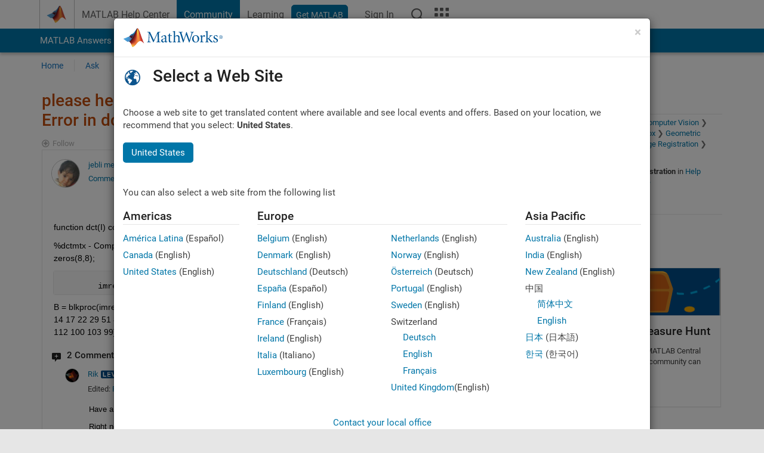

--- FILE ---
content_type: application/x-javascript;charset=utf-8
request_url: https://smetrics.mathworks.com/id?d_visid_ver=5.2.0&d_fieldgroup=A&mcorgid=B1441C8B533095C00A490D4D%40AdobeOrg&mid=17013967945962636286578196486978649514&ts=1768721507205
body_size: -33
content:
{"mid":"17013967945962636286578196486978649514"}